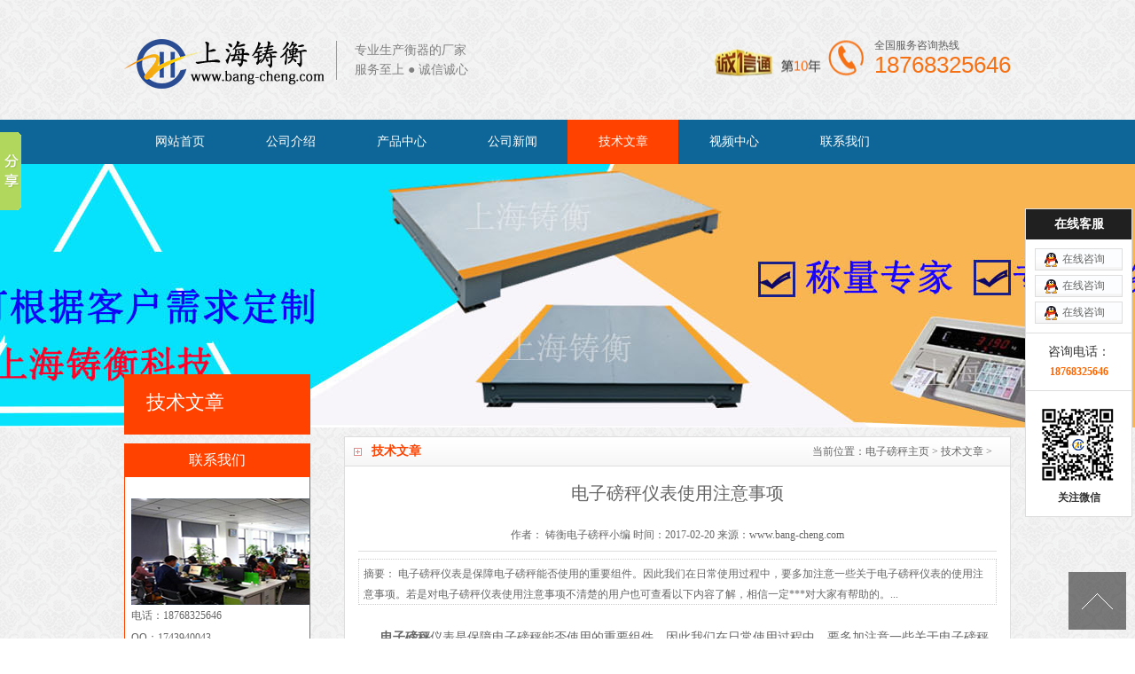

--- FILE ---
content_type: text/html
request_url: http://www.bang-cheng.com/articles/1111/
body_size: 4564
content:
<!DOCTYPE html PUBLIC "-//W3C//DTD XHTML 1.0 Transitional//EN" "http://www.w3.org/TR/xhtml1/DTD/xhtml1-transitional.dtd">
<html xmlns="http://www.w3.org/1999/xhtml">
<head>
<meta http-equiv="Content-Type" content="text/html; charset=gbk" />
<title>电子磅秤仪表使用注意事项_技术文章-上海铸衡电子科技有限公司</title>
<meta name="keywords" content="电子磅秤,磅秤," />
<meta name="description" content=" 电子磅秤仪表是保障电子磅秤能否使用的重要组件。因此我们在日常使用过程中，要多加注意一些关于电子磅秤仪表的使用注意事项。若是对电子磅秤仪表使用注意事项不清楚的用户也可查看以下内容了解，相信一定***对大家有帮助的。" />
<script language="javascript" type="text/javascript" src="/skin/js/jquery-1.8.0.min.js"></script>
<meta http-equiv="mobile-agent" content="format=xhtml;url=/view.php?aid=1111">
<script type="text/javascript">if(window.location.toString().indexOf('pref=padindex') != -1){}else{if(/AppleWebKit.*Mobile/i.test(navigator.userAgent) || (/MIDP|SymbianOS|NOKIA|SAMSUNG|LG|NEC|TCL|Alcatel|BIRD|DBTEL|Dopod|PHILIPS|HAIER|LENOVO|MOT-|Nokia|SonyEricsson|SIE-|Amoi|ZTE/.test(navigator.userAgent))){if(window.location.href.indexOf("?mobile")<0){try{if(/Android|Windows Phone|webOS|iPhone|iPod|BlackBerry/i.test(navigator.userAgent)){window.location.href="/view.php?aid=1111";}else if(/iPad/i.test(navigator.userAgent)){}else{}}catch(e){}}}}</script>
<link href="/skin/css/css.css" type="text/css" rel="stylesheet" />
</head>
<body>
<div class="hd_cont container">
  <dl class="hd_logo">
    <dt class="fl"><a href="/"> <img src="/skin/images/logo.png" alt="上海铸衡电子科技有限公司 - http://www.bang-cheng.com
" width="227" height="56"></a></dt>
    <dd class="fl"> <h2>专业生产衡器的厂家</h2>       
<p> 服务至上 ● 诚信诚心</p> </dd>
  </dl>
  <dl class="dh_phone fr">
    <dt>全国服务咨询热线</dt>
    <dd>18768325646</dd>
  </dl>
</div>

  <div id="nav">
    <div id="navMenu">
      <ul>

         <li><a href="/">网站首页</a></li>
       
        <li><a href="http://www.bang-cheng.com/about/"  rel='dropmenu'>公司介绍</a></li>
       
        <li><a href="http://www.bang-cheng.com/products/"  rel='dropmenu'>产品中心</a></li>
       
        <li><a href="http://www.bang-cheng.com/news/"  rel='dropmenu'>公司新闻</a></li>
       <li class='home'><a href='http://www.bang-cheng.com/articles/' >技术文章</a></li>
        <li><a href="http://www.bang-cheng.com/sp/"  rel='dropmenu'>视频中心</a></li>
       
        <li><a href="http://www.bang-cheng.com/contact/"  rel='dropmenu'>联系我们</a></li>
       
      </ul>
    </div>
  </div>
</div> 
<div class="article_article MB10"></div>
<div class="ncon">
  <div class="nconr">
    <div class="weizhi">
      <h2>技术文章</h2>
      <h3>当前位置：<a href='http://www.bang-cheng.com/'>电子磅秤主页</a> > <a href='http://www.bang-cheng.com/articles/'>技术文章</a> > </h3>
    </div>
    <div class="title">
      <h1>电子磅秤仪表使用注意事项</h1>
    </div>
    <div class="resource">作者： 铸衡电子磅秤小编 时间：2017-02-20 来源：www.bang-cheng.com </div>
    <div class="des">摘要：     电子磅秤仪表是保障电子磅秤能否使用的重要组件。因此我们在日常使用过程中，要多加注意一些关于电子磅秤仪表的使用注意事项。若是对电子磅秤仪表使用注意事项不清楚的用户也可查看以下内容了解，相信一定***对大家有帮助的。...</div>
    <div class="content">
      <p> <div>
	<span style="font-size:14px;">&nbsp; &nbsp; &nbsp;<strong><a href='http://www.bang-cheng.com/products/dzbc/' target='_blank'><u>电子磅秤</u></a></strong>仪表是保障<a href="http://www.bang-cheng.com/">电子磅秤</a>能否使用的重要组件。因此我们在日常使用过程中，要多加注意一些关于电子磅秤仪表的使用注意事项。若是对电子磅秤仪表使用注意事项不清楚的用户也可查看以下内容了解，相信一定***对大家有帮助的。</span></div>
<div>
	&nbsp;</div>
<div>
	&nbsp;</div>
<div>
	&nbsp;</div>
<div>
	<span style="font-size:14px;">&nbsp; &nbsp; &nbsp;电子磅秤仪表使用注意事项：</span></div>
<div>
	&nbsp;</div>
<div>
	&nbsp;</div>
<div>
	&nbsp;</div>
<div>
	<span style="font-size:14px;">&nbsp; &nbsp; &nbsp;电子磅秤仪表的保养首先要注意防水防潮。电子磅秤仪表里面有很多电路元件，潮湿的环境很容易损坏仪表，因此在使用中一定要注意保持电子磅秤仪表在干燥的环境中使用。特别是很久未使用的电子磅秤仪表，使用前应该先确认是否受潮，以免影响称重显示。 &nbsp;</span></div>
<div>
	&nbsp;</div>
<div>
	<span style="font-size:14px;">&nbsp; &nbsp; &nbsp;</span></div>
<div>
	&nbsp;</div>
<div>
	<span style="font-size:14px;">&nbsp; &nbsp; &nbsp; 另外普通的电子磅秤仪表不应该在粉尘多和易爆炸的环境中使用，因为电子磅秤仪表中的电流可能引起爆炸，***危险。如果是粉尘多或者其他易爆炸的环境要使用电子磅秤仪表，那么应该选择***的本安型防爆型电子磅秤仪表。避免发生爆炸事故。 &nbsp;&nbsp;</span></div>
<div>
	&nbsp;</div>
<div>
	&nbsp;</div>
<div>
	<span style="font-size:14px;">&nbsp; &nbsp;&nbsp;</span></div>
<div>
	<span style="font-size:14px;">&nbsp; &nbsp; &nbsp; 还有很多工厂的环境有振动源或者热源，电子磅秤仪表应该***离这些振动源，或者热源，电子磅秤仪表在受震动或者环境温度过高的情况下可能引起读数不准确。在对电子磅秤仪表进行清理，移动位置等活动以前，一定要事先切断仪表电源。如果仪表出现故障，不能自己随意拆开电子磅秤仪表，应该找***的公司维修人员进行修理。</span></div>
<div>
	&nbsp;</div>
<div>
	&nbsp;</div>
<div>
	&nbsp;</div>
<div>
	<span style="font-size:14px;">&nbsp; &nbsp; &nbsp; 以上就是关于电子磅秤仪表使用注意事项的全部内容。本文由上海铸衡电子科技有限公司整理提供，感谢大家对我司的支持。更多电子磅秤信息了解，欢迎来电咨询。阅读过本文的伙伴还读过：<a href="http://www.bang-cheng.com/news/1110/">质量与***是电子磅秤走向市场的通行证</a>！</span></div>
 </p>
    </div>
    <div class="fenxiang"> 
      <!-- JiaThis Button BEGIN --> 
      
      <!-- JiaThis Button END --> 
      
    </div>
    <div class="clear"></div>
    <div class="linkarc">
      <div class="linkarc_t tit5" id="tag_about">
        <h2>相关阅读</h2>
      </div>
      <div class="linkarc_c">
        <ul>
          <li><a href="http://www.bang-cheng.com/articles/284/" title="更换电子磅秤传感器的步骤 ">更换电子磅秤传感器的步骤</a></li>
<li><a href="http://www.bang-cheng.com/articles/867/" title="两个方法让您解决电子磅秤跳数问题 ">两个方法让您解决电子磅秤跳数问题</a></li>
<li><a href="http://www.bang-cheng.com/articles/1132/" title="电子汽车衡5大常见问题及解决方法 ">电子汽车衡5大常见问题及解决方法</a></li>
<li><a href="http://www.bang-cheng.com/articles/1134/" title="电子汽车衡称重不准解决方案 ">电子汽车衡称重不准解决方案</a></li>
<li><a href="http://www.bang-cheng.com/articles/1153/" title="导致电子磅秤没有反应的原因分析 ">导致电子磅秤没有反应的原因分析</a></li>

        </ul>
      </div>
    </div>
  </div>
  <div class="nconl MTA">
    <div class="prs" >
      <h4 class="t05">技术文章</h4>
      <div class="t05_con">
        <ul class="t05_uls">
          
        </ul>
      </div>
    </div>
    <div class="contactn l MT10">
  <div class="tits"> 联系我们</div>
  <div class="subnr"> <img title="联系我们" alt="联系我们" src="/skin/images/sh12.jpg">
  <p>电话：18768325646</p>
  <p>QQ：1743940043</p>
  <p>邮编：201612</p>
  <p>地址：上海市松江区新桥九新公路2888号</p>
  </div>
</div>

 </div>
</div>
<div class="clear"> </div>
<div class="page_top"><span id="pageTop"><a href="#">[向上]</a></span>?</div>
<div class="footwrap">
  <div class="footer container">
  <div class="fotnav"> <a class="nobg" href="/">网站首页</a>  <a href="/about/"  rel='dropmenu3'>关于我们</a>  <a href="/cp/"  rel='dropmenu3'>产品展示</a>  <a href="/case/"  rel='dropmenu3'>客户案例</a>  <a href="/news/"  rel='dropmenu3'>新闻资讯</a>  <a href="/help/"  rel='dropmenu3'>帮助中心</a>  <a href="/fangan/"  rel='dropmenu3'>解决方案</a>  <a href="/contact/"  rel='dropmenu3'>联系我们</a>  </div>
    <div class="fottxt"> 
    	<p>上海铸衡电子科技有限公司http://www.bang-cheng.com
</p>
    	</a>&#160;备案号：<a href="https://beian.miit.gov.cn/#/Integrated/index" rel="nofollow"/">沪ICP备14030360号-5</a> 
        <p>上海市松江区新桥九新公路2888号</p>
    </div>
     版权所有  2025 上海卓卓网络科技有限公司 | 技术支持：织梦 CMS（www.dedecms.com）
         <div class="powered_by_metinfo">Powered by <b><a rel=nofollow href=http://www.metinfo.cn target=_blank>MetInfo 8.0</a></b> &#169;2008-2025 &#160;<a rel=nofollow href=http://www.metinfo.cn target=_blank>MetInfo Inc.</a></div> ICP备案号：<a target="_blank" href="https://beian.miit.gov.cn/#/Integrated/index"  rel="nofollow"><strong>沪ICP备14030360号-5</strong></a><BR>地址：上海市松江区新桥九新公路2888号 邮编：201612 
  <BR>手机：18768325646   Q Q：1743940043  <a href="http://www.bang-cheng.com/sitemap.xml" target="_blank" ><strong>网站地图</strong></a><BR>铸衡科技：国内衡器品牌，选购优质好衡器，请认准铸衡电子科技！ </P>
<script>window._bd_share_config={"common":{"bdSnsKey":{},"bdText":"","bdMini":"2","bdMiniList":false,"bdPic":"","bdStyle":"0","bdSize":"16"},"slide":{"type":"slide","bdImg":"7","bdPos":"right","bdTop":"129.5"},"selectShare":{"bdContainerClass":null,"bdSelectMiniList":["qzone","tsina","tqq","renren","weixin"]}};with(document)0[(getElementsByTagName('head')[0]||body).appendChild(createElement('script')).src='http://bdimg.share.baidu.com/static/api/js/share.js?v=89860593.js?cdnversion='+~(-new Date()/36e5)];</script>

<script language="javascript">document.oncontextmenu=new Function("event.returnValue=false");document.onselectstart=new Function("event.returnValue=false");</script>
<div style="width:300px;margin:0 auto; padding:20px 0;"><a target="_blank" href="http://www.beian.gov.cn/portal/registerSystemInfo?recordcode=31011702002416" style="display:inline-block;text-decoration:none;height:20px;line-height:20px;"><img src="http://www.beian.gov.cn/file/ghs.png" style="float:left;"/><p style="float:left;height:20px;line-height:20px;margin: 0px 0px 0px 5px; color:#939393;">沪公网安备 31011702002416号</p></a></div>

</DIV>
<center><a href="http://wap.scjgj.sh.gov.cn/businessCheck/verifKey.do?showType=extShow&serial=9031000020160414111402000000569678-SAIC_SHOW_310000-4028e4c74c2738a7014c368b00851a34096&signData=MEUCIQCIga7UcB6o+2q4gwfhJsGYEiJxo3x3WGaiUUcn+UvNNQIgeghTo4bZB4h2UfcSwL0XlEsCPl7nMAXkeRz+odVPQd8= title="电子营业证书"><img src="/images/lz2.jpg"></a>       <div style="width:300px;margin:0 auto; padding:20px 0;">
         </div>
</center>
</div>
</div>
<div class="online-qq" style="right:3px">
  <dl class="qq_content">
    <dt class="dt">在线客服</dt>
    <dd class="qq">
      <p><a href="tencent://message/?uin=&Site=&Menu=yes" title="在线咨询">在线咨询</a></p>
      <p><a href="tencent://message/?uin=&Site=&Menu=yes" title="在线咨询">在线咨询</a></p>
      <p><a href="tencent://message/?uin=&Site=&Menu=yes" title="在线咨询">在线咨询</a></p>
    </dd>
    <dd class="tel"> 咨询电话：<br />
      <strong>18768325646</dd>
    <dd class="tel"> <img src="/skin/images/llgo1.png" alt="" />
      <p>关注微信</p>
    </dd>
  </dl>
  <div class="footqq"></div>
</div>
<script src="/skin/js/common.js" type="text/javascript"></script>
<!--------------------------百度分享------------->
<script>window._bd_share_config={"common":{"bdSnsKey":{},"bdText":"","bdMini":"1","bdMiniList":false,"bdPic":"","bdStyle":"0","bdSize":"16"},"slide":{"type":"slide","bdImg":"1","bdPos":"left","bdTop":"91.5"},"image":{"viewList":["qzone","tsina","tqq","renren","weixin"],"viewText":"分享到：","viewSize":"24"},"selectShare":{"bdContainerClass":null,"bdSelectMiniList":["qzone","tsina","tqq","renren","weixin"]}};with(document)0[(getElementsByTagName('head')[0]||body).appendChild(createElement('script')).src='http://bdimg.share.baidu.com/static/api/js/share.js?v=89860593.js?cdnversion='+~(-new Date()/36e5)];</script>
<script language="javascript">document.oncontextmenu=new Function("event.returnValue=false");document.onselectstart=new Function("event.returnValue=false");</script>
<!--------------------------百度分享------------->

<script  src="https://w100.ttkefu.com/k/?fid=2C2EBFH0" charset=utf-8></script><div style="display:none;"><a href='https://www.ttkefu.com'>在线客服系统</a></div>

</body>
</html>

